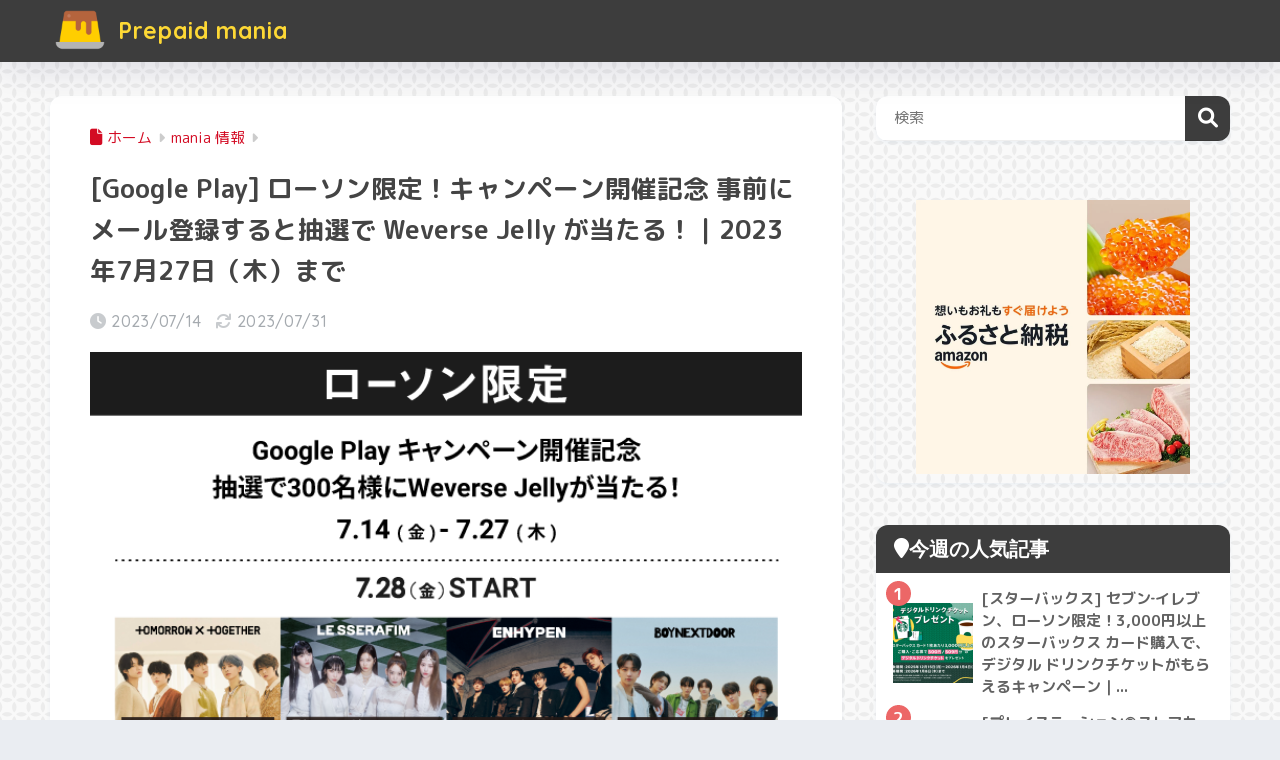

--- FILE ---
content_type: text/html; charset=utf-8
request_url: https://www.google.com/recaptcha/api2/anchor?ar=1&k=6LfyO6oaAAAAABXk8ue0aTNHLeun7PnCeUdpbc_V&co=aHR0cHM6Ly9wcmVwYWlkbWFuaWEuanA6NDQz&hl=en&v=PoyoqOPhxBO7pBk68S4YbpHZ&size=invisible&anchor-ms=20000&execute-ms=30000&cb=o5o01nvxkulq
body_size: 48855
content:
<!DOCTYPE HTML><html dir="ltr" lang="en"><head><meta http-equiv="Content-Type" content="text/html; charset=UTF-8">
<meta http-equiv="X-UA-Compatible" content="IE=edge">
<title>reCAPTCHA</title>
<style type="text/css">
/* cyrillic-ext */
@font-face {
  font-family: 'Roboto';
  font-style: normal;
  font-weight: 400;
  font-stretch: 100%;
  src: url(//fonts.gstatic.com/s/roboto/v48/KFO7CnqEu92Fr1ME7kSn66aGLdTylUAMa3GUBHMdazTgWw.woff2) format('woff2');
  unicode-range: U+0460-052F, U+1C80-1C8A, U+20B4, U+2DE0-2DFF, U+A640-A69F, U+FE2E-FE2F;
}
/* cyrillic */
@font-face {
  font-family: 'Roboto';
  font-style: normal;
  font-weight: 400;
  font-stretch: 100%;
  src: url(//fonts.gstatic.com/s/roboto/v48/KFO7CnqEu92Fr1ME7kSn66aGLdTylUAMa3iUBHMdazTgWw.woff2) format('woff2');
  unicode-range: U+0301, U+0400-045F, U+0490-0491, U+04B0-04B1, U+2116;
}
/* greek-ext */
@font-face {
  font-family: 'Roboto';
  font-style: normal;
  font-weight: 400;
  font-stretch: 100%;
  src: url(//fonts.gstatic.com/s/roboto/v48/KFO7CnqEu92Fr1ME7kSn66aGLdTylUAMa3CUBHMdazTgWw.woff2) format('woff2');
  unicode-range: U+1F00-1FFF;
}
/* greek */
@font-face {
  font-family: 'Roboto';
  font-style: normal;
  font-weight: 400;
  font-stretch: 100%;
  src: url(//fonts.gstatic.com/s/roboto/v48/KFO7CnqEu92Fr1ME7kSn66aGLdTylUAMa3-UBHMdazTgWw.woff2) format('woff2');
  unicode-range: U+0370-0377, U+037A-037F, U+0384-038A, U+038C, U+038E-03A1, U+03A3-03FF;
}
/* math */
@font-face {
  font-family: 'Roboto';
  font-style: normal;
  font-weight: 400;
  font-stretch: 100%;
  src: url(//fonts.gstatic.com/s/roboto/v48/KFO7CnqEu92Fr1ME7kSn66aGLdTylUAMawCUBHMdazTgWw.woff2) format('woff2');
  unicode-range: U+0302-0303, U+0305, U+0307-0308, U+0310, U+0312, U+0315, U+031A, U+0326-0327, U+032C, U+032F-0330, U+0332-0333, U+0338, U+033A, U+0346, U+034D, U+0391-03A1, U+03A3-03A9, U+03B1-03C9, U+03D1, U+03D5-03D6, U+03F0-03F1, U+03F4-03F5, U+2016-2017, U+2034-2038, U+203C, U+2040, U+2043, U+2047, U+2050, U+2057, U+205F, U+2070-2071, U+2074-208E, U+2090-209C, U+20D0-20DC, U+20E1, U+20E5-20EF, U+2100-2112, U+2114-2115, U+2117-2121, U+2123-214F, U+2190, U+2192, U+2194-21AE, U+21B0-21E5, U+21F1-21F2, U+21F4-2211, U+2213-2214, U+2216-22FF, U+2308-230B, U+2310, U+2319, U+231C-2321, U+2336-237A, U+237C, U+2395, U+239B-23B7, U+23D0, U+23DC-23E1, U+2474-2475, U+25AF, U+25B3, U+25B7, U+25BD, U+25C1, U+25CA, U+25CC, U+25FB, U+266D-266F, U+27C0-27FF, U+2900-2AFF, U+2B0E-2B11, U+2B30-2B4C, U+2BFE, U+3030, U+FF5B, U+FF5D, U+1D400-1D7FF, U+1EE00-1EEFF;
}
/* symbols */
@font-face {
  font-family: 'Roboto';
  font-style: normal;
  font-weight: 400;
  font-stretch: 100%;
  src: url(//fonts.gstatic.com/s/roboto/v48/KFO7CnqEu92Fr1ME7kSn66aGLdTylUAMaxKUBHMdazTgWw.woff2) format('woff2');
  unicode-range: U+0001-000C, U+000E-001F, U+007F-009F, U+20DD-20E0, U+20E2-20E4, U+2150-218F, U+2190, U+2192, U+2194-2199, U+21AF, U+21E6-21F0, U+21F3, U+2218-2219, U+2299, U+22C4-22C6, U+2300-243F, U+2440-244A, U+2460-24FF, U+25A0-27BF, U+2800-28FF, U+2921-2922, U+2981, U+29BF, U+29EB, U+2B00-2BFF, U+4DC0-4DFF, U+FFF9-FFFB, U+10140-1018E, U+10190-1019C, U+101A0, U+101D0-101FD, U+102E0-102FB, U+10E60-10E7E, U+1D2C0-1D2D3, U+1D2E0-1D37F, U+1F000-1F0FF, U+1F100-1F1AD, U+1F1E6-1F1FF, U+1F30D-1F30F, U+1F315, U+1F31C, U+1F31E, U+1F320-1F32C, U+1F336, U+1F378, U+1F37D, U+1F382, U+1F393-1F39F, U+1F3A7-1F3A8, U+1F3AC-1F3AF, U+1F3C2, U+1F3C4-1F3C6, U+1F3CA-1F3CE, U+1F3D4-1F3E0, U+1F3ED, U+1F3F1-1F3F3, U+1F3F5-1F3F7, U+1F408, U+1F415, U+1F41F, U+1F426, U+1F43F, U+1F441-1F442, U+1F444, U+1F446-1F449, U+1F44C-1F44E, U+1F453, U+1F46A, U+1F47D, U+1F4A3, U+1F4B0, U+1F4B3, U+1F4B9, U+1F4BB, U+1F4BF, U+1F4C8-1F4CB, U+1F4D6, U+1F4DA, U+1F4DF, U+1F4E3-1F4E6, U+1F4EA-1F4ED, U+1F4F7, U+1F4F9-1F4FB, U+1F4FD-1F4FE, U+1F503, U+1F507-1F50B, U+1F50D, U+1F512-1F513, U+1F53E-1F54A, U+1F54F-1F5FA, U+1F610, U+1F650-1F67F, U+1F687, U+1F68D, U+1F691, U+1F694, U+1F698, U+1F6AD, U+1F6B2, U+1F6B9-1F6BA, U+1F6BC, U+1F6C6-1F6CF, U+1F6D3-1F6D7, U+1F6E0-1F6EA, U+1F6F0-1F6F3, U+1F6F7-1F6FC, U+1F700-1F7FF, U+1F800-1F80B, U+1F810-1F847, U+1F850-1F859, U+1F860-1F887, U+1F890-1F8AD, U+1F8B0-1F8BB, U+1F8C0-1F8C1, U+1F900-1F90B, U+1F93B, U+1F946, U+1F984, U+1F996, U+1F9E9, U+1FA00-1FA6F, U+1FA70-1FA7C, U+1FA80-1FA89, U+1FA8F-1FAC6, U+1FACE-1FADC, U+1FADF-1FAE9, U+1FAF0-1FAF8, U+1FB00-1FBFF;
}
/* vietnamese */
@font-face {
  font-family: 'Roboto';
  font-style: normal;
  font-weight: 400;
  font-stretch: 100%;
  src: url(//fonts.gstatic.com/s/roboto/v48/KFO7CnqEu92Fr1ME7kSn66aGLdTylUAMa3OUBHMdazTgWw.woff2) format('woff2');
  unicode-range: U+0102-0103, U+0110-0111, U+0128-0129, U+0168-0169, U+01A0-01A1, U+01AF-01B0, U+0300-0301, U+0303-0304, U+0308-0309, U+0323, U+0329, U+1EA0-1EF9, U+20AB;
}
/* latin-ext */
@font-face {
  font-family: 'Roboto';
  font-style: normal;
  font-weight: 400;
  font-stretch: 100%;
  src: url(//fonts.gstatic.com/s/roboto/v48/KFO7CnqEu92Fr1ME7kSn66aGLdTylUAMa3KUBHMdazTgWw.woff2) format('woff2');
  unicode-range: U+0100-02BA, U+02BD-02C5, U+02C7-02CC, U+02CE-02D7, U+02DD-02FF, U+0304, U+0308, U+0329, U+1D00-1DBF, U+1E00-1E9F, U+1EF2-1EFF, U+2020, U+20A0-20AB, U+20AD-20C0, U+2113, U+2C60-2C7F, U+A720-A7FF;
}
/* latin */
@font-face {
  font-family: 'Roboto';
  font-style: normal;
  font-weight: 400;
  font-stretch: 100%;
  src: url(//fonts.gstatic.com/s/roboto/v48/KFO7CnqEu92Fr1ME7kSn66aGLdTylUAMa3yUBHMdazQ.woff2) format('woff2');
  unicode-range: U+0000-00FF, U+0131, U+0152-0153, U+02BB-02BC, U+02C6, U+02DA, U+02DC, U+0304, U+0308, U+0329, U+2000-206F, U+20AC, U+2122, U+2191, U+2193, U+2212, U+2215, U+FEFF, U+FFFD;
}
/* cyrillic-ext */
@font-face {
  font-family: 'Roboto';
  font-style: normal;
  font-weight: 500;
  font-stretch: 100%;
  src: url(//fonts.gstatic.com/s/roboto/v48/KFO7CnqEu92Fr1ME7kSn66aGLdTylUAMa3GUBHMdazTgWw.woff2) format('woff2');
  unicode-range: U+0460-052F, U+1C80-1C8A, U+20B4, U+2DE0-2DFF, U+A640-A69F, U+FE2E-FE2F;
}
/* cyrillic */
@font-face {
  font-family: 'Roboto';
  font-style: normal;
  font-weight: 500;
  font-stretch: 100%;
  src: url(//fonts.gstatic.com/s/roboto/v48/KFO7CnqEu92Fr1ME7kSn66aGLdTylUAMa3iUBHMdazTgWw.woff2) format('woff2');
  unicode-range: U+0301, U+0400-045F, U+0490-0491, U+04B0-04B1, U+2116;
}
/* greek-ext */
@font-face {
  font-family: 'Roboto';
  font-style: normal;
  font-weight: 500;
  font-stretch: 100%;
  src: url(//fonts.gstatic.com/s/roboto/v48/KFO7CnqEu92Fr1ME7kSn66aGLdTylUAMa3CUBHMdazTgWw.woff2) format('woff2');
  unicode-range: U+1F00-1FFF;
}
/* greek */
@font-face {
  font-family: 'Roboto';
  font-style: normal;
  font-weight: 500;
  font-stretch: 100%;
  src: url(//fonts.gstatic.com/s/roboto/v48/KFO7CnqEu92Fr1ME7kSn66aGLdTylUAMa3-UBHMdazTgWw.woff2) format('woff2');
  unicode-range: U+0370-0377, U+037A-037F, U+0384-038A, U+038C, U+038E-03A1, U+03A3-03FF;
}
/* math */
@font-face {
  font-family: 'Roboto';
  font-style: normal;
  font-weight: 500;
  font-stretch: 100%;
  src: url(//fonts.gstatic.com/s/roboto/v48/KFO7CnqEu92Fr1ME7kSn66aGLdTylUAMawCUBHMdazTgWw.woff2) format('woff2');
  unicode-range: U+0302-0303, U+0305, U+0307-0308, U+0310, U+0312, U+0315, U+031A, U+0326-0327, U+032C, U+032F-0330, U+0332-0333, U+0338, U+033A, U+0346, U+034D, U+0391-03A1, U+03A3-03A9, U+03B1-03C9, U+03D1, U+03D5-03D6, U+03F0-03F1, U+03F4-03F5, U+2016-2017, U+2034-2038, U+203C, U+2040, U+2043, U+2047, U+2050, U+2057, U+205F, U+2070-2071, U+2074-208E, U+2090-209C, U+20D0-20DC, U+20E1, U+20E5-20EF, U+2100-2112, U+2114-2115, U+2117-2121, U+2123-214F, U+2190, U+2192, U+2194-21AE, U+21B0-21E5, U+21F1-21F2, U+21F4-2211, U+2213-2214, U+2216-22FF, U+2308-230B, U+2310, U+2319, U+231C-2321, U+2336-237A, U+237C, U+2395, U+239B-23B7, U+23D0, U+23DC-23E1, U+2474-2475, U+25AF, U+25B3, U+25B7, U+25BD, U+25C1, U+25CA, U+25CC, U+25FB, U+266D-266F, U+27C0-27FF, U+2900-2AFF, U+2B0E-2B11, U+2B30-2B4C, U+2BFE, U+3030, U+FF5B, U+FF5D, U+1D400-1D7FF, U+1EE00-1EEFF;
}
/* symbols */
@font-face {
  font-family: 'Roboto';
  font-style: normal;
  font-weight: 500;
  font-stretch: 100%;
  src: url(//fonts.gstatic.com/s/roboto/v48/KFO7CnqEu92Fr1ME7kSn66aGLdTylUAMaxKUBHMdazTgWw.woff2) format('woff2');
  unicode-range: U+0001-000C, U+000E-001F, U+007F-009F, U+20DD-20E0, U+20E2-20E4, U+2150-218F, U+2190, U+2192, U+2194-2199, U+21AF, U+21E6-21F0, U+21F3, U+2218-2219, U+2299, U+22C4-22C6, U+2300-243F, U+2440-244A, U+2460-24FF, U+25A0-27BF, U+2800-28FF, U+2921-2922, U+2981, U+29BF, U+29EB, U+2B00-2BFF, U+4DC0-4DFF, U+FFF9-FFFB, U+10140-1018E, U+10190-1019C, U+101A0, U+101D0-101FD, U+102E0-102FB, U+10E60-10E7E, U+1D2C0-1D2D3, U+1D2E0-1D37F, U+1F000-1F0FF, U+1F100-1F1AD, U+1F1E6-1F1FF, U+1F30D-1F30F, U+1F315, U+1F31C, U+1F31E, U+1F320-1F32C, U+1F336, U+1F378, U+1F37D, U+1F382, U+1F393-1F39F, U+1F3A7-1F3A8, U+1F3AC-1F3AF, U+1F3C2, U+1F3C4-1F3C6, U+1F3CA-1F3CE, U+1F3D4-1F3E0, U+1F3ED, U+1F3F1-1F3F3, U+1F3F5-1F3F7, U+1F408, U+1F415, U+1F41F, U+1F426, U+1F43F, U+1F441-1F442, U+1F444, U+1F446-1F449, U+1F44C-1F44E, U+1F453, U+1F46A, U+1F47D, U+1F4A3, U+1F4B0, U+1F4B3, U+1F4B9, U+1F4BB, U+1F4BF, U+1F4C8-1F4CB, U+1F4D6, U+1F4DA, U+1F4DF, U+1F4E3-1F4E6, U+1F4EA-1F4ED, U+1F4F7, U+1F4F9-1F4FB, U+1F4FD-1F4FE, U+1F503, U+1F507-1F50B, U+1F50D, U+1F512-1F513, U+1F53E-1F54A, U+1F54F-1F5FA, U+1F610, U+1F650-1F67F, U+1F687, U+1F68D, U+1F691, U+1F694, U+1F698, U+1F6AD, U+1F6B2, U+1F6B9-1F6BA, U+1F6BC, U+1F6C6-1F6CF, U+1F6D3-1F6D7, U+1F6E0-1F6EA, U+1F6F0-1F6F3, U+1F6F7-1F6FC, U+1F700-1F7FF, U+1F800-1F80B, U+1F810-1F847, U+1F850-1F859, U+1F860-1F887, U+1F890-1F8AD, U+1F8B0-1F8BB, U+1F8C0-1F8C1, U+1F900-1F90B, U+1F93B, U+1F946, U+1F984, U+1F996, U+1F9E9, U+1FA00-1FA6F, U+1FA70-1FA7C, U+1FA80-1FA89, U+1FA8F-1FAC6, U+1FACE-1FADC, U+1FADF-1FAE9, U+1FAF0-1FAF8, U+1FB00-1FBFF;
}
/* vietnamese */
@font-face {
  font-family: 'Roboto';
  font-style: normal;
  font-weight: 500;
  font-stretch: 100%;
  src: url(//fonts.gstatic.com/s/roboto/v48/KFO7CnqEu92Fr1ME7kSn66aGLdTylUAMa3OUBHMdazTgWw.woff2) format('woff2');
  unicode-range: U+0102-0103, U+0110-0111, U+0128-0129, U+0168-0169, U+01A0-01A1, U+01AF-01B0, U+0300-0301, U+0303-0304, U+0308-0309, U+0323, U+0329, U+1EA0-1EF9, U+20AB;
}
/* latin-ext */
@font-face {
  font-family: 'Roboto';
  font-style: normal;
  font-weight: 500;
  font-stretch: 100%;
  src: url(//fonts.gstatic.com/s/roboto/v48/KFO7CnqEu92Fr1ME7kSn66aGLdTylUAMa3KUBHMdazTgWw.woff2) format('woff2');
  unicode-range: U+0100-02BA, U+02BD-02C5, U+02C7-02CC, U+02CE-02D7, U+02DD-02FF, U+0304, U+0308, U+0329, U+1D00-1DBF, U+1E00-1E9F, U+1EF2-1EFF, U+2020, U+20A0-20AB, U+20AD-20C0, U+2113, U+2C60-2C7F, U+A720-A7FF;
}
/* latin */
@font-face {
  font-family: 'Roboto';
  font-style: normal;
  font-weight: 500;
  font-stretch: 100%;
  src: url(//fonts.gstatic.com/s/roboto/v48/KFO7CnqEu92Fr1ME7kSn66aGLdTylUAMa3yUBHMdazQ.woff2) format('woff2');
  unicode-range: U+0000-00FF, U+0131, U+0152-0153, U+02BB-02BC, U+02C6, U+02DA, U+02DC, U+0304, U+0308, U+0329, U+2000-206F, U+20AC, U+2122, U+2191, U+2193, U+2212, U+2215, U+FEFF, U+FFFD;
}
/* cyrillic-ext */
@font-face {
  font-family: 'Roboto';
  font-style: normal;
  font-weight: 900;
  font-stretch: 100%;
  src: url(//fonts.gstatic.com/s/roboto/v48/KFO7CnqEu92Fr1ME7kSn66aGLdTylUAMa3GUBHMdazTgWw.woff2) format('woff2');
  unicode-range: U+0460-052F, U+1C80-1C8A, U+20B4, U+2DE0-2DFF, U+A640-A69F, U+FE2E-FE2F;
}
/* cyrillic */
@font-face {
  font-family: 'Roboto';
  font-style: normal;
  font-weight: 900;
  font-stretch: 100%;
  src: url(//fonts.gstatic.com/s/roboto/v48/KFO7CnqEu92Fr1ME7kSn66aGLdTylUAMa3iUBHMdazTgWw.woff2) format('woff2');
  unicode-range: U+0301, U+0400-045F, U+0490-0491, U+04B0-04B1, U+2116;
}
/* greek-ext */
@font-face {
  font-family: 'Roboto';
  font-style: normal;
  font-weight: 900;
  font-stretch: 100%;
  src: url(//fonts.gstatic.com/s/roboto/v48/KFO7CnqEu92Fr1ME7kSn66aGLdTylUAMa3CUBHMdazTgWw.woff2) format('woff2');
  unicode-range: U+1F00-1FFF;
}
/* greek */
@font-face {
  font-family: 'Roboto';
  font-style: normal;
  font-weight: 900;
  font-stretch: 100%;
  src: url(//fonts.gstatic.com/s/roboto/v48/KFO7CnqEu92Fr1ME7kSn66aGLdTylUAMa3-UBHMdazTgWw.woff2) format('woff2');
  unicode-range: U+0370-0377, U+037A-037F, U+0384-038A, U+038C, U+038E-03A1, U+03A3-03FF;
}
/* math */
@font-face {
  font-family: 'Roboto';
  font-style: normal;
  font-weight: 900;
  font-stretch: 100%;
  src: url(//fonts.gstatic.com/s/roboto/v48/KFO7CnqEu92Fr1ME7kSn66aGLdTylUAMawCUBHMdazTgWw.woff2) format('woff2');
  unicode-range: U+0302-0303, U+0305, U+0307-0308, U+0310, U+0312, U+0315, U+031A, U+0326-0327, U+032C, U+032F-0330, U+0332-0333, U+0338, U+033A, U+0346, U+034D, U+0391-03A1, U+03A3-03A9, U+03B1-03C9, U+03D1, U+03D5-03D6, U+03F0-03F1, U+03F4-03F5, U+2016-2017, U+2034-2038, U+203C, U+2040, U+2043, U+2047, U+2050, U+2057, U+205F, U+2070-2071, U+2074-208E, U+2090-209C, U+20D0-20DC, U+20E1, U+20E5-20EF, U+2100-2112, U+2114-2115, U+2117-2121, U+2123-214F, U+2190, U+2192, U+2194-21AE, U+21B0-21E5, U+21F1-21F2, U+21F4-2211, U+2213-2214, U+2216-22FF, U+2308-230B, U+2310, U+2319, U+231C-2321, U+2336-237A, U+237C, U+2395, U+239B-23B7, U+23D0, U+23DC-23E1, U+2474-2475, U+25AF, U+25B3, U+25B7, U+25BD, U+25C1, U+25CA, U+25CC, U+25FB, U+266D-266F, U+27C0-27FF, U+2900-2AFF, U+2B0E-2B11, U+2B30-2B4C, U+2BFE, U+3030, U+FF5B, U+FF5D, U+1D400-1D7FF, U+1EE00-1EEFF;
}
/* symbols */
@font-face {
  font-family: 'Roboto';
  font-style: normal;
  font-weight: 900;
  font-stretch: 100%;
  src: url(//fonts.gstatic.com/s/roboto/v48/KFO7CnqEu92Fr1ME7kSn66aGLdTylUAMaxKUBHMdazTgWw.woff2) format('woff2');
  unicode-range: U+0001-000C, U+000E-001F, U+007F-009F, U+20DD-20E0, U+20E2-20E4, U+2150-218F, U+2190, U+2192, U+2194-2199, U+21AF, U+21E6-21F0, U+21F3, U+2218-2219, U+2299, U+22C4-22C6, U+2300-243F, U+2440-244A, U+2460-24FF, U+25A0-27BF, U+2800-28FF, U+2921-2922, U+2981, U+29BF, U+29EB, U+2B00-2BFF, U+4DC0-4DFF, U+FFF9-FFFB, U+10140-1018E, U+10190-1019C, U+101A0, U+101D0-101FD, U+102E0-102FB, U+10E60-10E7E, U+1D2C0-1D2D3, U+1D2E0-1D37F, U+1F000-1F0FF, U+1F100-1F1AD, U+1F1E6-1F1FF, U+1F30D-1F30F, U+1F315, U+1F31C, U+1F31E, U+1F320-1F32C, U+1F336, U+1F378, U+1F37D, U+1F382, U+1F393-1F39F, U+1F3A7-1F3A8, U+1F3AC-1F3AF, U+1F3C2, U+1F3C4-1F3C6, U+1F3CA-1F3CE, U+1F3D4-1F3E0, U+1F3ED, U+1F3F1-1F3F3, U+1F3F5-1F3F7, U+1F408, U+1F415, U+1F41F, U+1F426, U+1F43F, U+1F441-1F442, U+1F444, U+1F446-1F449, U+1F44C-1F44E, U+1F453, U+1F46A, U+1F47D, U+1F4A3, U+1F4B0, U+1F4B3, U+1F4B9, U+1F4BB, U+1F4BF, U+1F4C8-1F4CB, U+1F4D6, U+1F4DA, U+1F4DF, U+1F4E3-1F4E6, U+1F4EA-1F4ED, U+1F4F7, U+1F4F9-1F4FB, U+1F4FD-1F4FE, U+1F503, U+1F507-1F50B, U+1F50D, U+1F512-1F513, U+1F53E-1F54A, U+1F54F-1F5FA, U+1F610, U+1F650-1F67F, U+1F687, U+1F68D, U+1F691, U+1F694, U+1F698, U+1F6AD, U+1F6B2, U+1F6B9-1F6BA, U+1F6BC, U+1F6C6-1F6CF, U+1F6D3-1F6D7, U+1F6E0-1F6EA, U+1F6F0-1F6F3, U+1F6F7-1F6FC, U+1F700-1F7FF, U+1F800-1F80B, U+1F810-1F847, U+1F850-1F859, U+1F860-1F887, U+1F890-1F8AD, U+1F8B0-1F8BB, U+1F8C0-1F8C1, U+1F900-1F90B, U+1F93B, U+1F946, U+1F984, U+1F996, U+1F9E9, U+1FA00-1FA6F, U+1FA70-1FA7C, U+1FA80-1FA89, U+1FA8F-1FAC6, U+1FACE-1FADC, U+1FADF-1FAE9, U+1FAF0-1FAF8, U+1FB00-1FBFF;
}
/* vietnamese */
@font-face {
  font-family: 'Roboto';
  font-style: normal;
  font-weight: 900;
  font-stretch: 100%;
  src: url(//fonts.gstatic.com/s/roboto/v48/KFO7CnqEu92Fr1ME7kSn66aGLdTylUAMa3OUBHMdazTgWw.woff2) format('woff2');
  unicode-range: U+0102-0103, U+0110-0111, U+0128-0129, U+0168-0169, U+01A0-01A1, U+01AF-01B0, U+0300-0301, U+0303-0304, U+0308-0309, U+0323, U+0329, U+1EA0-1EF9, U+20AB;
}
/* latin-ext */
@font-face {
  font-family: 'Roboto';
  font-style: normal;
  font-weight: 900;
  font-stretch: 100%;
  src: url(//fonts.gstatic.com/s/roboto/v48/KFO7CnqEu92Fr1ME7kSn66aGLdTylUAMa3KUBHMdazTgWw.woff2) format('woff2');
  unicode-range: U+0100-02BA, U+02BD-02C5, U+02C7-02CC, U+02CE-02D7, U+02DD-02FF, U+0304, U+0308, U+0329, U+1D00-1DBF, U+1E00-1E9F, U+1EF2-1EFF, U+2020, U+20A0-20AB, U+20AD-20C0, U+2113, U+2C60-2C7F, U+A720-A7FF;
}
/* latin */
@font-face {
  font-family: 'Roboto';
  font-style: normal;
  font-weight: 900;
  font-stretch: 100%;
  src: url(//fonts.gstatic.com/s/roboto/v48/KFO7CnqEu92Fr1ME7kSn66aGLdTylUAMa3yUBHMdazQ.woff2) format('woff2');
  unicode-range: U+0000-00FF, U+0131, U+0152-0153, U+02BB-02BC, U+02C6, U+02DA, U+02DC, U+0304, U+0308, U+0329, U+2000-206F, U+20AC, U+2122, U+2191, U+2193, U+2212, U+2215, U+FEFF, U+FFFD;
}

</style>
<link rel="stylesheet" type="text/css" href="https://www.gstatic.com/recaptcha/releases/PoyoqOPhxBO7pBk68S4YbpHZ/styles__ltr.css">
<script nonce="t-GXS7525Uksm3kJSekMLg" type="text/javascript">window['__recaptcha_api'] = 'https://www.google.com/recaptcha/api2/';</script>
<script type="text/javascript" src="https://www.gstatic.com/recaptcha/releases/PoyoqOPhxBO7pBk68S4YbpHZ/recaptcha__en.js" nonce="t-GXS7525Uksm3kJSekMLg">
      
    </script></head>
<body><div id="rc-anchor-alert" class="rc-anchor-alert"></div>
<input type="hidden" id="recaptcha-token" value="[base64]">
<script type="text/javascript" nonce="t-GXS7525Uksm3kJSekMLg">
      recaptcha.anchor.Main.init("[\x22ainput\x22,[\x22bgdata\x22,\x22\x22,\[base64]/[base64]/[base64]/[base64]/[base64]/UltsKytdPUU6KEU8MjA0OD9SW2wrK109RT4+NnwxOTI6KChFJjY0NTEyKT09NTUyOTYmJk0rMTxjLmxlbmd0aCYmKGMuY2hhckNvZGVBdChNKzEpJjY0NTEyKT09NTYzMjA/[base64]/[base64]/[base64]/[base64]/[base64]/[base64]/[base64]\x22,\[base64]\\u003d\\u003d\x22,\x22w43Cky5PwoHDqSfCmMKmTMKQw5vCkC1cw45pHMOYw4VuKVXCqW59c8OGwrbDjMOMw5zCmThqwqg3JTXDqT/CjnTDlsOuWBs9w5rDqMOkw6/DgMKhwovCgcOhKwzCrMKGw6XDqnYHwoHClXHDnsOGZcKXwoXCtsK0dwLDoV3CqcK0JMKowqzCrmRmw7LCtsOSw717OcKjAU/CuMKQcVNKw7rCihZ7R8OUwpFXWsKqw7Zrwq0Jw4YRwrA5esKbw5/CnMKfwonDtsK7IGfDvnjDnWzCtQtBwqPCkzcqRcKgw4VqXcKkAy8WEiBCMMOWwpbDisKIw4DCq8KgdsOxC20aMcKYaFITwovDjsOhw4PCjsO3w5QHw65PFMO1wqPDnjbDonkAw4NUw5lBwoDCg1sONXB1wo59w77CtcKUVlg4eMO0w5MkFEhzwrFxw7kOF1kwwpTCul/DjlgOR8KAUQnCusOANE5yCUfDt8Oawp7CqRQEbMOkw6TCpxlqFVnDlDLDlX8Cwqt3IsKlw63Cm8KbNyEWw4LCpzbCkBNCwrs/[base64]/C13Dth/Cm8KJZhrDjMO/wrjCrQUzQMOuScOXw7Ajc8O+w6/CpDcxw57ClsOiPiPDvRnCucKTw4XDrjrDlkUdbcKKOCzDp2DCusOqw5sabcK/VwU2fsKPw7PClxLDg8KCCMORw5PDrcKPwrwnQj/CnWjDoS4Xw6BFwr7DqcKKw73CtcKNw7zDuAhLQsKqd3o6cErDhGo4wpXDg3/[base64]/woLCuMKCw4LDqMKkwqU7wqDDvAoiwqsICRZsR8K/w4XDuQjCmAjCohV/[base64]/Dv8KRPD1gwqF8U8K9TMKgOQDDo1bDv8KheMOQe8OKVMK9UmRWw4QAwr0Nw5pERMONw7/Cn1LDm8OOw67CqcKQw5vCucKhw5PCkcOQw7/DnCNuZmpkLsKvwosiU0DCtQjDiBTCscK0PcKDw4sDU8KhFsKzCMKfX3ZwHcOFOmdAByzCsx3DlhdHC8OFw47DmMO+w5ggE2/Dnn09wpbDkDjCsWV+wrPDs8KVFB/DrWjCrcOWMUnDvUfChcOZBsOnc8Kuw7/DjcK2wq4dwqjChMOSdAHCmR7Dh1TDj3RKwoXDrHg9eEQXK8OkT8KMw7DDocKqEsOawqFCGcOVwoLDqMK+w5bDqsKIwq/CmAnCqizCmmJNGnbDvBvClBTCksO5DcKAd1cXdUfCrMOgBUXDgMOYw5PDucOXIToewpfDhRTDncKxw6k9wopoB8KKDMKMWMKCCQHDpG/Cl8OYHUJBw4d5wr9Ew4PCumsben8uK8ODw5l1UgfCu8KyccKUIMK5w75vw7bDsAbCpFzCuw7Cg8KNGcKrWnx1K293e8K1S8O2QMOMZE89w6DDtULDjcOdBMK7wojCu8OqwoRlZsKkw4fCkyDCq8KTwoXCnBQxwrtfw7DCvMKRw43CkW/[base64]/CpCjDusORw6/DrMOxCAR7e0cSE0XDmHjCjT/DshlUwpPCgEbCuCbDgMKLw50fwp4TDmESHMOaw6LDuSwNwonCgBhvwrHCsWMaw55Yw7EvwqoIwobCgcKcfMOaw4wHOlJrw53DmVHCocK0VllBwo/CiU0SNcK6CSkWGxJqEMOZwpDDs8KgRcKqwqPDhSfDoQrCiDgNw7rClRrDrzLDi8OyUnQLwqXDgRrDvx/CmsKHZwkdecKfw7NRADXDnMKCw4fCrcKsXcOTwpgqQAsWXQzCjQbCpMOIOsK9VVrCkkJZVsKHwrpUw4RWwozChcODwpLCq8K3BcO3QBnDlcOVwr/CnXVfw6k4cMKhw5BBfsOQFWjDmH/CkAIFBcKTZ1zDj8KUwozCjR7DkwDCo8KWa2FjwpTCth/CqXXCggVcCcKhR8OyCmDDt8Kqwr3DjMKcUzTCvXoyKMOrG8OnwptUw4rCscOkMMKjw5bCmwXCrCHCv0s3fMKLeQoiw7rCtQxsT8OQwoXCp1fDmxk/w7NfwrI7JG/CpmLDtmfDmCXDrVvDgTnCosOYwpwzw4N6w6DCoEhowoYIwprCmnHCgcKdw7jDpcODS8OawphOPjRxwrLCvMO4w5Ebw4PCmsKpMxLDrjbDlUDCqMOrScOwwpVgwrJRw6Mvw607wpglw7TDn8OxaMOywonCn8KyWcK8FMK+H8KGVsO/w6zCqCgnw5Y4woEIwq3Dp1bDgX/CtyTDhknDmCDCohI7Yk4hw4bCuDbDlsKGUis+C1jDtsK1QznDjjzDkQ3Ct8K3w63DqcKbIlTClwo4wr5hw6BPwrU9w75BGMKnNGtOA2rCnMKsw4JTw7gGUcKWwpZsw5DDl1/Cv8KAXMKHw6nCv8K1TcKAwo3CoMO8QMOPTMKEw5zCg8OKwpUBwoRJwqPDmWAywoHCggTDtsKkwrJKw4fDmMOMV0HCvcOvGS/DiHTCpcKOJgbCpsOWw73DjXQ3w6txw55+HMKzC3N7YylLw79lw6DDlD8xEsKSVsOPZMOtw5PCusOSWBXCh8O1VcKlGcKuwp8aw6V9wrTCvMOQw5lqwqrDuMK6wo4rwqPDjUfCjjEbw4Y/wo9Ew5rDlylbTcKkw7TDsMK2c1cIYMK1w55Rw6XCrUcXwpHDnsK2wpjCmcKMwoDCv8KGL8KrwrtDwqkjwqdYw6DCmzIYw67CuBnDjH/DvgwJTsOdwpJmw6M8DsOkwqbDu8KAFR3DuSNqX1nCq8O9EsKzwp/ChhDCsCJIf8Kmwqg/w6xJazIfw4jCm8KyZcOBCcOuw59cwp/DnEnDssKOJyjDuSzCtsOcw7Z0GhDDt10ewr8Pw6kSP3rDosOkw5RfMWrCuMKOVyTDvnIRwpjCogTCtB7Dgg4OwpjDlS3DgzB7NkZkwoLCkiTCgMKUdxBKY8OKGF7CisOHw7fDjhjCmsKydUV6w4Brw4B5fSvCpi/DtMKPw4AEw6/DjjvChgVlwpPDgRpnNkRjwp0jwp/Cs8OwwrIYwoRKecORKWZcJVEDaE7DrcOxw6kSwo8gwqrDmcOsPcOecMKVI1TCpGnDrsOTbxoPFGJQw6FHG2bCi8KfXcKrwqvDuFfCl8KNwpPDpMKlwqnDnS3CqcKqdFLDp8KPwo7DtMK+w6jDhcOPPy/[base64]/[base64]/wq7DtMO6bMKbBsO9wogSwoo6KVnDh8KbwpXCoBY4R1XCi8OgTcKKw7oLwq/[base64]/[base64]/[base64]/ClSjCh0/[base64]/RybDqcOpw4wXw5DDocO2w7lIwrjCqsKvOitowoLCmVfDtnpELMORI8OWw4fCjMKKwobCmMOFf2rDvMOGZ3PDhj9hZmlmwrJ1wpMYw6bChcK7w7fCuMKPwowKHjzDrGUOw6/Cs8OheDduwph2w7xew6DCn8KJw6rDuMKuYzVCw6gwwqUfaAzCvsKSwrEAwo5dwppBRR3DisK0AiUMEz/CkMK3HsO7wrLDrMOqccK0w64lOMKswoAkwqfCtcOpBkt5wo8Vw4xAwqEcw4/DqMK+csOlwqx0VFPCiUcFwpMmaxkswosBw4PDl8Omwr7DtMK+w6w/wp5cCkzDpsKCwpLDvWPCgMKhc8KMw6DCu8KMV8KLH8O0eQLDhMKcbV/DssK0EsOzUkDCpsOSY8KZw6xLA8KAw7fCs3hIwrc6aC4dwoHDjlrDk8OCw67DjcKPEiFAw7vDkcKawpDCo3zCsSRawqosTMOgacOiwqjCksKFwonCvnfCvsOHdcKcesK7wprDmzhCK2YoQMKyYcObMMKFwrrDn8Obw4dewr0zw4/CtFQHwrvCqxjDrnPCrR3CsDt1wqDDm8OIJsOHwrd/cEQjwofCscKnJlPCmDNpw5JDwrRaKsOEJ2l1V8OpMmXDpEd9wqgFw5DCu8KzT8OGIcK+wokqw73CosKwf8O0UcKvScKCMkt5wq/Cn8K/dg7Cs2fCv8Kec3Fefm9KXhrCvMOGZcOOw4l/TcKyw4xgRGXDoz/DsGvCmW7DqsKybxfDocO3EMKAw6AiZMKgOTPCi8K5MwcXZ8KlajJxwpBxU8KdfBvDn8ORwrLClDNpXMKdfxk4w6Q7w7bCjsKcJMKcQsOJw4RFwpTDg8KDw4fCplo5WMKrwr0bw6TCt0YEw5jCiA/[base64]/DnG0NwovDrsOPw4DCvm5kw6jCk8KhZMKTfDh2Rj7Dq1kiYsKewqPDkGgUHEBieRzClUfDnEZSwo8iFgbCnhrDuDFDJsOIwqLCr3fDtcOoeVh4w5tmZn5sw5zDsMO6w4gpwoEDwqBxwrzDlkhOfmPCnHh7YcKMO8KLwr/DpA3CgjzCpSgPSsKmw6dZNT/CssO4wp/ChSLCn8OYwpTDj2lqWgXDmx3DhsKJwpx1w4jCti9vwq/[base64]/[base64]/A8KXAsK8w6dUw5DDu8KNw44hBxAbw47Cu00oXVnCmUcyOMK+w4kHw4rCiQp9wo7DiAvDrcKPwo/[base64]/[base64]/w5NRNwoHwphjw68eSg/CqsO0w68Ow7lHGi7Dh8KdUsKsbnAHwqBwB0/[base64]/CtUpPbDRLEgXCoynDlMKqJwxAwr/DskQswqTDs8KFwqjCscO7PxPClgjDi1PDqWRgZ8OpAUt7w7HCpMOGDMO5HG0XUMKww7cOw5vCn8OCcsKmWnTDjAnCm8KYbMOtDcK2w7Arw5XDiB0jfMKTw4gLwqFBwokbw7ZVw6kNwp/DlcKpf1jDt1RiaSHCjXfCskIofQ4Uwo0hw4rClsOUwr4OasK3KmshO8OENMKRVcOkwqo6wpNxYcOgAER0wprClMKawpjDsi5MClvDiCxXPMKvUEXCqR3Di0bCrsKVa8OmwonDnsOlZ8OPKGHCmMOHw6dZw4A8PMOwworDpyLCh8O9ShQXwqwTwq/CtzLDmj/[base64]/IQ1cw5rDtlnClVYMK8OVaW/[base64]/DscOhw73DsnV3wp7Dj8OZHkd+wp7DusK2DMKYwqh5d09jw4cIw6XDk3IFwojCpj5eYxnDhCPCnD3DucKgLsOJwrMYXx3CjRHDkgDClRHDukAdwqpOwqh6w5zCjyjDpQrCt8OmQyrCliXDkcKMfMKEHhoJNz/DpCoSwpPCtsOnw73Dj8OrwpLDkxXCum/DtFzDhxvDtsKuXcOBwpJzw6w6biVIw7PCrV9QwrtxFFw/w7x3K8OWMCTCiw1Vwr93OcKnF8Kcw6cGw7HDscKrWsOaGcKDX2UpwqzClMKLHAZOd8KQwocOwonDmSvDg0PDt8Kwwo4wQkRRe2pqwpMcwoJ7w7ASw6MPEWk1YmHCrVkCwppPwqJBw53CqcOyw4TDuHPCpcKyUhLDoTHCisKxwqY7woFNSmHCncK/PF9IC3o9FADDgx1xwq3Dt8KEZcO8B8OjHCEsw4EAwqrDpsOQw6t1EMOKwoxHeMOGw6IZw4kJAyo6w5DCrsOawr3CosO+fcO/[base64]/DiQ0kasOvw6XCjsOVw7XDgMO9ScOBwofDgMOCw57DqQxCe8OfRAPDrcO7wpIIw67DlMO2P8KgQTHDkyjCiFoww5PDksKxwqNAE295NMObaQ/[base64]/CkV/[base64]/DtsOHwrjDtXvCtjtLfSnCo8OAQCwqwp15w4FGw5XDgQJFHsK1cGdbTU7CoMKtwpLDn3AfwpEDcGR5DGJ6w4BSCgE3w5ZOw5A6Wx5Nwp/CjcK9w5LCqMKhwo1nNMOQwr3ClsK7dBrDqHvCrMOEB8OkQ8OQw47DpcO7Ww1/Q0zCmXpxDsO8VcKScmwJTnQMwpZuwqfCr8KaTSE9N8K2wqvCgsOqCcO+wpXDoMKsAUjDqkRhw64oGkxww6wow7nCscKzLsOlWTtyNsKqwrZLOF9fHz/Dl8Okw54BwpLDgQ3Dgi06S2BiwqRjwqzDoMOUw5g2wqzCuUzCvsO/J8Orw6jDs8OLXxPDmSbDo8OowqsWbQMfw5kgwq5Sw77CkHvDqDQoOMOHfCBNwovCgjrCmcO1BcKMFMKzMMOgw4jChcKyw4VkVRUgw4PDiMOMw7nDkMO8w5suZsKWRMOfw7Bjw53Dl2fDu8K/[base64]/DoMKLwpEpD8KXeiw2aMK7wpRRw5XCi1LDnMOsw6wHHFE8w7QOSm1Dw7lUf8OlOWzDmMOyTG3ChMOJHsK/IkTCoQHCqcOLw47Cg8KPLSt0w4hswoplPlN0EMOoK8KgwrzCs8OBNVrDssOMwoMDwoIuw4tYwp/CvMKkYMOPw7fCm2/Dj2/CssKwIcKoADcRw6jCo8K/worCuDlPw4/CncKdw7scLsOpGsOVI8OpUAkqcMOFw4vClF4hbsOHeFExQg7DiWjDucKLHXIpw4nDp3tnwoZhZQ/DvXk3w4rCvAfDrGVhaGh0w57CgVt0fMO8wpAwwrTDnn4nw7PDlVNDLsO1AMONI8OwV8OtR0XCsQp/w5nCsQLDrhN2fcK9w50kwpLDg8O1BMKOCWPCrMOhcsKmDcKswr/DqsOyPBhaW8OPw6HChWPCiyUEwrMxasKAw57CosOQQ1Eid8OrwrvDg1kTAcOyw57CpADDrsOaw6AiJ2NkwqzDikHCmcOlw4EMw5fDkMKHwpHDjGZcWmnCgMKzHsKuwoHDqMKPwp8zw7bCjcKPNFLDtMKtelrCu8KbbyPCjT7CgMO+XR3CtR/DpcKqw5pnEcOFWMOHAcK2DQfDmsOPYcOYNsOTW8KBwo/[base64]/ClGEww7kpw6DDvsK6R8K1w5lZw7HDsg/CsiUYBBzClxbCoHc+wqpGwrdLF27CkMKjw4XCiMKiw4gJw73CocOew7l1wocpZcOFBMORP8KYbMOKw4PCp8Olw5TDlsK2OUE8Jih/[base64]/DhMK8wrXClHvCsMOAw7JsKCvCrsKde8KMw5HDqy05wpjCpcOIw501KMOhwqRxUsKOZjzChcOCeiTDpGnCiArDvBHDkcKFw6UmwrbCrXxYDzB0w7PDgmrCoS5gHWUkFsOQcMO0bGjDocKYJWc5VhPDtUfDvcOdw6p2wpDDvsKdwp8cw78rw4rClwLDvMKgYl/DhHnClGoOw6fDpcKyw4I6dMKNw47CgV8ew5/CmsKQwpEvw7PCnGNnEMOGWmLDucKkI8OZw5oJw4p3PFfDvsKZDQXDsD1mwpFtVMOlw7fDrQPCoMKtwphfw4TDsh8HwqIpw6nDoBrDg1nDr8KXw4rCjxrDh8Klwq/ClMOFwp47w6/CtAxOV2lJwr9TYsKcfcKlHMOxwr0/[base64]/DssKSQyvDgsOIRsOIw7nCoExKw44tw7bDmMKjRmUKwoXDpTQNw5jDomvCgnkhZXbCocOTwqrCvy9gw5DDs8K/[base64]/CjMKTVFs6w6zCrkgnX8OiwoTCs8KAw5UoaTDCocKAX8KlQAfDtXfDk0fDqMOBTx7Dgl3Cp1XDlcKowrLCvXtREi02XxYlQ8OkbcKew5/Ds3zDlhtWw57Dk0MbJ2bDmlnDmcKbwrvCslAyRMOXwphWw41AwqLDgMKiwqoDY8OxfnccwpE9w7fClMKdJHIoHwwlw6lhwpU9w5/CjVPCvcKzwqByB8OawrTDmH/CqA/Cr8KRQxvDqFtHCDDDgMK2UjFlSQbDscOXWi44ecO9w6gUEMOqw67Dkw3DnWgjw4twGxo9wpdZBE3DoybDp3HDmsKTwrfCr3I0eFDDtHRow7jCh8KHPnhYHxPDsjslKcOqwpTCnBnCrBHDn8KgwoDDuSHDiR/[base64]/CgBJSw73CtcKRw61mU1h3wpLCvgbDugFsw6LDmCjDky15w6DCkxrDiUMdw5/Chx/DhcO0f8K3W8OlwrHCtwnDp8OJecOsCS11wrLCrGbCocKXw6nDvcKfZ8KQw5LDn1cZH8Knwp/Cp8KaS8Oow5LClcOpJ8KPwp98w7RUbBY9AMKMPsOuw4ZtwoEFw4N5S2kSem7DizbDg8KHwrIww6c9wojDiX9/HijDllB/Z8OoJlluasK3OsKEwofChMOqw7rDuUAqTMOwwq/DrsO0V1TCjBA3wqrDl8O8GMKOLW44w4/Dmy8gdHQfw5ANwpQFFsO+MMKAXBTDlsKCWFDCmsOUJlLDpsOJMwJ7RRIufMORwoMAM19IwqZGCijCq14OBgdODmQJXWXDssO2wqHDmcOJdsOgWU/CghvCjMKFUMK8w4HDhjcDNTJ9w4LDnsObW2XDm8Oqwq5jecO/w5M8wqDCqA7Cg8OCZQNDKXV7Q8KZYlcPw5LCryTDqHTDnlHCq8Kzw57Dt3hOcBcRwrjDl1xxwplPw4clMMODbyXDuMKaX8OGwpVUSsOxw7/[base64]/w6TDiB3DqMO1HcOySBLDqcKDExHDksKgLwAuwpPCkWXDl8KHw6zCnMK2w4gbw77DlsOdWwbDgHHDqmVdwpkkwpPDh2hRw47CgRvCsR5Cw6nDnSYfKcOIw57Ci3nDkz1Gwr57w5fCqcKnwoZHEl91IMKyMcKoJMOTwpt2w4/CkMK9w71KCSc/M8KKVEwaZSIMwqLCjRbCszlOTTs7w4LCiSdYw77DjVJBw6DDhwrDjsKMZcKUXk8ZwoTCsMK7wqTDtMOrwr/DqMOCwpHDjcKjwpHDiUvDkXYAw5N3wrHDgFrDucKXAFQMbhcsw58uPHFBwrw8OsK6Hl4LTgbCicOCw7jDnMKow7g1w6BQw59jJVvCll3CjsK5DzQlwoYORsOOccOfwpwHUsO4wqguw6EhCQMYwrIow7caJcOoDXrDrhbCgBIYw4fDjcK7w4DCssK7w6vCjzTCvX/[base64]/Dh8OnwovCqMKAKAnDkn3DlsOzS8OowqJAWkU4TRXDoWJVwqrDl3hcI8OpwozCq8O7fAYBwo4Iwo/CpiTDi08lwqgVZsOsLh9jw6DDolnCtTdCZ07CsTlDcMKyGMO3wp3Do00+wrteXcOgwqjDq8KTAMKtw5bDnsO6w6pZw6wyecKTwqDDtsKaKChge8OTRcOqHsKkwpJYWXVfwqxtw6lnLXsGaXDDkWhpFMKeYXAHZWIhw4x4E8KXw4bCmcKeKRtSw4BII8KQQMOewqgBe1/Cm1gBfMK3YijDtMOUJsOWwo9BBcKLw43DnjQBw7AHw6U4bcKLJCvCh8OKOsKOwrHDrsO9wq06W1HCp2nDshMFwqQOwrjCqcKhfmXDl8KtNRrChcOSbMKedRvClj84w5lhwqDCgh1zSsOaGEQMwosgN8KEwrHDimvCqG7DiibCmsO8wp/Dp8KPe8O4LGQKw44RYBNdEcOYZA3CiMK9JMKVw5c3Hy/DswUFTgPCgsKiw6l9b8KtbT4Kw4IrwpwKwqlmw6fCsnnCgMK2Oz1kdcKaVMO4fcKGS09Nw6bDvUQMw7ccdgvCqcOLwpAVeXdbw7cmw5rCjMKKcMK0OnIvdXzDgMOGdcOqMcObL09YOWjDmMOmR8ORw7zCjR/DkDkCXGTDuGEje1xtw7zDnzrCkkLDnFrChcK/w4/DlsOqE8OfIsO/w5RlT3cdcsKzw7rCmsKeSMOVLFR1CMOQwq9Hw6nDt0dBwofDrcOXwrYvwpNcw6/CrWzDoB/DpU7Cg8K4SsKUdhpVwoPDs3jDqTEEC1/DhgzCjMO4wq7DgcO2bUZkwqjDqcK2V03CuMOhw5F7w4hAVcKvLcO0B8KrwpB2a8Oiw7dqw7HDsktPLjZyJ8ONw65oEsOKZxYiBV4GdMKFNsOzwrM2w6U8woFzQ8OlOsKsOsOoEWfChytLw6pww5fClMK+bxMNVMK/wqgqCQvDq1bChhnDtiJiHzbClAU2W8KiBcKGb3DCsMKbwqHCnWvDv8OBwr5CWi1dwrlYw7/Ch0J3w6HCnnopfDbDgsKOLjRqw7N3wpwYw6PCrwIgwq7DvcKBAy8bWSx1w70kwr3DuwkVY8O2VD4Fw4jCkcOtecO/FH7CtcOVKcK0wrfCs8OEVB0Oe0k2w6nCoQ89w5HCtcOTwoLCscOKECLCiC5BQDQzw7XDucKNbBt7wrbCmcKKfj9Ae8KNI0l3wqINw7BPIsO/w7s8w7rCkEXCgsOfa8KWBAc1WFgvKMK2w6g1SMK4wqESwpl2flUXw4DDjklzw43DoU3DvcKDBcKmwqFnb8K4I8Oof8K7w6zDh3N6wrjCuMO9w7Qtw4bDv8O5w6XCh3vChcObw4Q0bjTDoMKSX0hjKcKqw5Q/w6UHXRJawrQYwpRwcgjDmSUZNMKxBcOVSsOaw50zwo9Xw4nDu2hvV2bDsVgxwrR9EC1yPsKew4vDtycOVFDCp0/CuMO5PsOpwqHDucO7SA0sFjoIKxvDlUjChVrDgSVBw5BCw5FKwpp1ayxvCcKweCZaw6tmESzCksKuC27CjsKQScKuN8O8wpPCv8Kfw700w5QRwr40cMOfcMKQw4vDlcO/[base64]/ClV3DgX/DpsKUw5jDv8K6dnhfIMORw6F9XF91woXDtRkKacOQw6fCmMK1X2nDlzx5RwfDgRjDoMO4w5PCuRzCm8Ocw4zCnFXDkw/DoGpwWcOmGn0mAEDDgn9qWlg5wpjClcORD3FgVTjCt8OGwoN0DiIEegDClMOewo/[base64]/wpfDmcOuwpYBXkrCuMKQwqLDo2bCl8OwOcOdw6fCi07CuW7DqsOBw7vDnjlKH8KGJgjCohzDu8OBw5rCvg8jeVHDl1bDssO6OMKvw6PDpXnCuXfCljZgw7HCtsO2cl/[base64]/CqnPCnE3Cg8KtIn4xQ0nDmhFzOsKPIBxCIcKjDcKwRG8COCUYS8O/w5Z5w4QmwrrDpMOvJcOfwqYOwprDgktjwqVbX8KhwqsaQHg/w68QUcOAw5ZrOsKVwpnDjMOQw6EjwrEww4FUemQEGsO8woccB8KqwrHDoMKGw7ZwZMKDXBQXwq83R8Kkw7/Cs3MNwrPDsz8+wo0zw6/[base64]/wozDrkbDuFvDrsOTwrXCkkczwq7DvMOcGTM9woPDpTnCrA/DuTjDtDUVw5A7w70lwq4pDgY1AkZSfcODX8OrwqoEw6HCpUpKMAF8w6nCuMOZacKFcm5ZwqDDicKuwoDDg8ONwqd3w5HDm8OXesKfw6LDsMK9TQ99wpnCgnTClWDCu1/DpCzDsFvDnXUZfTkbw54Dw4XCshFgwoLDusO+wpbDicKnwokjwpp5EcO/wr8AGXQxwqV3GMO1w7o+w5VEWXgyw4BaSxfCkcK4Ihh7w77DpizDg8OBw5LCusKCw63DjsKsJ8OaaMKpwoZ4I0JKcynCu8K8E8Ome8KFcMKLw6rDk0PCphjDjlZsUVFwPMKXYiXCsSrDuFzDhcO1J8OTMsORwo0Tc37CpcOgw6DDicOaAMKNwpR/w6TDumbClyxSa3JTwpDDhsOfw7bDgMKjwocnw4VIIsKXPn/Ck8K1w7oYwoPCvU/Co3oSw43DtHxkZMKQw5TCrFxnwrIPYMKmw5BZfyp0YSkeZsK7eCE7SMOrwrwiUWlBw65WwrDDnMKgacOSw6DDqB3DhsK3OcKPwogtSMKjw4FtwpciZ8OlOsODVV/ClTXDnHHCnMOIO8OSwp8FY8Kewrc2dcONEcKLTQTDmMOhKx7CgXLDn8K5WHXCkws2w7ACwovChcOOCCPDvcKMwpttw7jChGrDkzjCmsK8CAw7S8KYbcKpw7DDvcKORcK0TQlxJAs/wqzCl0DCqMOJwpDCv8ORecKkEwrCuxVXw6XCo8KFwovDrsKxBxrClEE7wrbCisKXw7tcfjHCgg4Xw69ewpHDhDtpEMOQWS/[base64]/CphHDl8Ovw4ojDMO+RXHCh8OIw4NBfMKvZ8KlwpNmw5gDD8OewqRCw7MnEjLCgDROwqdYXx3CqQh5Gh/ChFLCuG0Jwqknw5TDhX9uc8ObfcOiMzfCvcOZwqrCrG5Rwq7Dj8O2LMOgMsKMVlELwqHDtcKqRMKJw6k1w7oYwpHDqmDChEcpSmcea8Kww6MiOcOiw4jCqsKPwrRnQyEUwqbDlwPDlcOlal45HmfCo2nDqD4ZPFl+w4DCpDd8RsORdcKpNUbCvcOew6vDiS/DmsO8VlbDpMKqwoBOw5AQPCNeDnTDtMOfBsKBfCNIScOYw5NIwpHDsHbDj0Uewp/CtcOSHMOrCHrDkglZw5B6wpzDucKXdGrDv2dlKMOjwqvDusO3aMOcw47Dt3HDgxxIUcKnSwdARMOUUcKmwpdBw7MCwpPCusKJw4LCmngew6nCsHRZYMOIwqUIDcKNGWJ3QcKMw7DDlcOuwpfCn1fCmMK8wq3DpELDv1/[base64]/CrMKLwr7Cv8KSw6kweTsiw49VwqRROVkSBcKmcAvCnS5GCcOrwqYSw7FawoTCujbCs8K8PWzDosKMwqN/[base64]/DmWvCnMKZwq9Jw6hPRcKIw7fCl8OnwrMPwo/Dn8OCwqjChgbDpzPCl1HDnMKnwpLDuUTCkMOdwoHCjcOJHklFw6J8w7gZd8KHQiTDsMKNYAPDqcOvD07ClwvDpsKyH8OnZkYQwo/Cul5ow7UAwr4Ywo3CnQTDocKdDsKKw4YUSRwRCsOPRMKLHWTCt3Vaw48YJlU9w6/Ds8KuJEHCrErClsKYHWDDmcO1ZDNBG8KBw5vCpWBEw4PDg8KGw6XCuVAvXcOqSjsmXxMqw70pcnhdAMKvw48VInZ/DU7DmsK6w6rClMKow7xKUBc7w5HDiCTCggDDtsOawqQlMMObGjB/wpxYGcKjwpd9E8Okw6p9wqvDmUnDgcOTG8O5DMKAIsKrJcKbHcO9wrw2QifDpU/Dg18kwplywp8ZJHU7HMOYEsOOFsOsacOibMOrwojCnlXCmsKZwrAcccOQNMKTwrsSKsKWTMKowp3DrRAowplDRAfDgMOTO8O1F8K+wox3w7PDtMOjPwEdcsOHE8KYYcKOJlNKEsKDwrXCshXDhcK/woZlKcOiZmAsN8O4wo7CocK1f8O0w5xCD8OjwpRfdWXDiRHDtsO3wrp+ccKaw6kuMl5fwrlgV8OfGcK1w5MQY8OqMDUXw4/CgsKjwrQww6rDqsKxQm/Cum3Cq0MdPMOMw4UjwrDCvX04TngTOH5mwqlCIE98fsO7J3s3PkbCssKdAcKNwpzDksOzwo7Dsl4/[base64]/E8ONNkfCucOlw48GN8Ojwq0fC2Iew6fDvMOuw73Cq8KGCsKkw4ICecK9wo/Cnj3CoMKGGMK+w4Eqw5zDiyQLcgfClsKlKhV2IcOsXxlMI03DpiHDtMKCwoDDq05PDgdtaizClMO/aMKWSAxxwo8+IsOrw6dOMcK5RcOEwoZSEUh6woPDvcOzRCjDsMKXw5J1w5HDqsK7w7/CoUzDk8OHwpdoGsKXVVrCi8OEw4vCkxxjCsOSw5t6w4fCqTsLwpbDh8Kuw4TChMKDw58Cw63CtsOvwq1MLDxkDW8+QwTCixlPWkUhYG4gwrkxw51YScKUw6MpCWPDpMO8GsKWwpE3w7sBw5/DssK/SjttERfDnhUpw53DtjgowoDDkMO7EsOtIh7DncKJfXXCrDUYRVjClcKrw65sTsONwqkvw61zwpV7w6/Do8KvXsKJwrUBw4t3GMO3JMOfwrjDhsKoU2BUw5HCrE0XSExhacK4QS9VwoTCv1DCoSM8RsOXJsOiXCPCjRbDnsOdw7bDn8Onw6Qkf0TCqhwlwqp8CzkzK8KwZ09KAH/CqBNeGklcVyNlA3VZNw/DpEEDecKUwr1MwrXCgcOZNsOQw4Iew7hYeVzCqsO/woYfRhPCk21xwpfDgsOcFMOOwrYoOcOSwrPCo8Ocw4fDhGPCksKow50OXU7Do8OINsKwWcO/ZTVTZzhyPWnDuMKTwrrDuzLDtsKFw6RlBsOow4pNKMK2U8OmbsO9J3fDgx/DhMKJPlXDrMK8GEsZVMKDKBF1ZsO2EQHDjcK2w5Ijw4DCicK0wpsfwrI7wpTDv3XDlkbCr8KEIcKPFBDCkMONJETCt8KRI8OCw6hiw7JlcDInw48KAizCvcKRw4XDpQZnwq9lYsKJNsOhC8KBwp0/DFc3w5vDs8KLH8KUw7zCtMKdQ11NbcKgw5jDtcKZw5/CssK7DWDCtcOZw5fCj2DDpA/[base64]/wpsbL8Oucz5aFsK/[base64]/w63CinQrw5TClhzDi8ONwpkxCcKSwrkCY8OxMzHDjwJOwpdkw6cWwovCgA/Cj8OvBHPDlDLDugHDnxnCo0FDwqcaUU/DvG3Cp1ItGcKow7XCssKrHQPDqGR1w6XDi8OJwo9Yal/DtsKyGMOQLMOqw7N6Hw/ClcO3bgfDhMKgC0pHYcOzw4LCpjDCm8KXw6DCox/CkhcEw63DiMOLR8KUw6fCvMO6w7fCpGbDng0EJ8OlK2XCgk7Dh2shLMKIMT0hw49XMhsRJsOXwqnDosKhO8KWw7PDvR4wwpw+wq7CohfDsMOiwqZEwojDrw7DrUXDs0N/J8K9BxjDjVPDnQvDrMORw4QUwr/Ch8OQGn7DnjdGwqEfUcOASkDDiDI/[base64]/CosOrwpAGcsKjw7/CulrClMK3TcKhw50EPsKjwqzDs3zDkzDCtsKwwpXCrxvDpsKwYMOqw4PCkWoqPsKfwp1tTsKZXj1IZMKrw7gNwp1Cw6/DtysAwr7Dsk5YT1seKcO/[base64]/ChgDCiMOEwp7Cm8Kvw6fCv3DCqsKTwq7DjMOVworCqsOpAsKvWG4jOhPDtMOdw5nDlTJLRjANHMKGAQU7wr/DtRfDtsO+w5/[base64]/DnBUzXXUrPC9eX8Kgw7M8wqwddcOMwoAUwptYdgvCvcKmw7pNwoFyDcOWwp7CghpLw6TDmlPDpX5KOjFow6sSRcO+BMK4w4Zew6kkJ8Oiw7nCoE/[base64]/ck0VwrcOPsKgXBjCrD0NW8O8JMKKUMOLS8Kpw5jDksOnw4vCjMKDZsOxLsOCw7fCqwcMwpzCgmrCtcKpFhbCoFQ4a8O1eMOgw5TCrAEOO8KLK8KGw4dUbMOGCy4hfX/Cujw3w4XDqMO/w6Q/wpxANQd6QgfDgVfDv8K7w6AFV2pHwr3DohLDqnx2RREJUcO7wolWLxFzQsOuw67Dg8OFd8Kkw6Y+MFsJA8Odw6UsBMKdw4/DkcO2FsOXcyYlw6zClVDCjMOPf3rCisOUC3YFw6zCimTCp0/[base64]/CrsOOGATCo8KubcOhW3QRNMOsNDs4OMKrw5gTw6bCnA/DghzDpAozM18FR8KkwrjDlsKQJnXDq8KqGMO5GcOgwqzDhEomZCwawrfDu8OAw4tsw5fDlmbCnyPDqHskwoPCm2DDlxrCqlsuw5sVKGcCw7PCmT3CpsKww77CngnClcOMJMOWQcKKwolSIkMFw69/w6g6YDrDgVrCrHnDgTfCiw7CrsKDJMOdwoozwpHDjBzDssK8wrIsw5XDocOTFU1IC8OnEcKrwrE4woMyw7ApMRbDrRzDpsOyA1/[base64]/CosKAAxTCqcKBYlbCpXDDunbDtMOGw5fCjjV4wp4+SR4JPsKxGUfDtQIoDmLDrcKCwq3Dr8OhZB7DtsKBwpQ4JsKcw53CocOqw77CsMKodMO/wqdew6VOwqDCkMKOw6PDlsOMwr3Dv8K2wrnCpx5IKxTCjcO+asKtJ3FIwo1ywp/ChcKZw53DuRPCscKFwqXDux9QJ28iJhbCkRLDgMOUw6FEwpYFN8Kfw5bCqsOGw4B/w7Nfw4BHwrRywp94DcOlB8K+KMOfbMKZw71uS8KVDcOVwprClB/Cs8OZEEPCpMOuw584wpZhXHpkUC3CmT9OwoLCvsOLUVwJwqPChi/[base64]/wrIuFsOhNMKYYsKew6rCm8KZwqlTG8Kow7YNMTfCrXg1MH3DgQdoVcOZPcOjOSosw5l+wpfDiMO9Z8O3w7TDscOxW8K/[base64]/Dpyo5w5VGw4nCp1Ecw60iYW9rRXjCpCA9FMKLKsKew6hZTcOiwqHClcOIwpwyHAbCoMKiw7HDksKtacKlBBE/EWM7wrI6w7ghw6MiwozChgPCjMOVw7UKwppGH8OfFxDCsR9+wp/CrsOawr/CtgDCkwoeXcK7VMOdO8KnR8KVB1LDnxYTZS4xZ2DDkj5wwrfCvcOobsKow7IORMOGBcKmF8KFYWlpZxxhMSPDgCYIwrJZw7/Dhx9We8K2wpPDncOhHsKqw7heHQsvEsOjwrfCuDHDuDzCpMOGenVjwo8/wr5VTsKcdQjCiMO8w6zCuQ3CuVhYw47DlmHDqS/CmF9hw67DqsOAwoEqw7VPScOSM1zCmcKrMsOJwpnDiDkFwrHDi8K/FBM3B8OnHEdORcOpTzbDgMK5w73Cr0BkZEkzw6rCqsKawpc1wojCmwjDsSlvwq/[base64]/[base64]/CjsO7V8O5IMKjw7Z6KcKMw44jwr3ClMO1dyAWJsOEIsKzw53DhFE5w5ATwo3Cv3TDmXlAfMKSw5Mlwqk9GGnDmsOlYUrDpnxNbcKCHljDmHrCuVHCnQtQFMOTMcKNw5PDicKiw4/DgsKjQcKjw4nCtVzDjUnClzQ/wp52w5J/wrZ1LcKsw6XDlsOUDcKQwpTChgjDrMKwb8OZwrrDuMOxw4LCosK0w6Zywroww5w9bnbChCrDtCQTXcKhDcKIfcKLwrjDnQhAw4FMRjbCpxwNw6cUDBjDoMK5wpvDq8Kwwo/DhElhwr3CuMOVHsKWwoxVw4gcH8KFw7pJZMKBwojDr3/Ck8K0w4vDgVMOEcOMwrVOFWvDu8K5XR/DpsKXLQZUSw7ClkrClHw3w4kjWsOaYcKaw73ChMKON0rDv8O3worDiMKlw4FVw7FET8KOwprCgsK4w43Dm0/Cm8KmJAFsHljDtMOYwpE+LSsQwqrDmkRpRsKtw6tOQMKvYXTCvjPDlF/DnE8zAjDDvMOwwq1NJMOMTD7Cu8OjKnJew43DlcKGwq/DmX/[base64]/[base64]/[base64]/DiEzCtsOYDsOJwqV2w4nCtMOKwpfCtgwYI8KRU1DCsSnDjVLClTfDgXU7w7RBG8K9wo/CmsKyw6AVVmPDog5fG3DClsO7X8K4JSx6w5lXbsOCJMKVwrHDisO3FC3DgcKiwofDgSFhwrnChMOxEsOGWMKYLT3CjMORfMOFVywlw6FUwpfCrcO9BMOIJcKewpjCjxzDnXRaw7nDmEbCqyJlw4jCow9TwqRIQz4Gw5ZawrhnOlvChkrCsMKPwrHCok/[base64]/[base64]/[base64]/DkWTDvknDi1/DkCbCuHnDgQUJYV7DgQwYbwh7GsKqIBvDl8ONwp/DjMK9wppGw7Arw7TDsWHDmnklYsK1ZTc6Z1zCg8OXIEDDh8OHwqLCvzhFKwbCiMOzwp4RQsK/wpBawrECfcKxYTgubcOmwrFBHGVmwqNvT8Kpw7J3wpVrVsKvTTbDkMKaw605wpbDjcOMKsKTw7cVVcKeFEDDgyXDlEDCv0guw5QNYVRjICfChRsCEsKowoZdwoHDpsOFwovCqgsrB8OEG8O5HVshVsODw7Frwo7CsSoNwrs/wrUYwoDCvyIKAjt2QMKFwrnCrmnCmcOEwrTDnwrCryHCmU4QwrnCkBxbwpjCkzAPMcKuREYra8KuBMKyX3/DosKkEMOCwqrDrMOBCzJFwoJuQS8gw4BRw6zCrMO2w73Dl3XDg8K/w6VObsOfTV/Dn8O0cXlnwqfCnFnChMKaIMKeBkByNyLDs8OGw5jDu3vCuifDpMOjwrYFC8OzwpzCujfCuS8Ow7lHCsKyw5/Cl8KMw5bCrMODXQ/Dg8OuMBLCh0Z/MsKvw60rBQZ+DiE4w5VKw6AHWio\\u003d\x22],null,[\x22conf\x22,null,\x226LfyO6oaAAAAABXk8ue0aTNHLeun7PnCeUdpbc_V\x22,0,null,null,null,1,[21,125,63,73,95,87,41,43,42,83,102,105,109,121],[1017145,913],0,null,null,null,null,0,null,0,null,700,1,null,0,\[base64]/76lBhn6iwkZoQoZnOKMAhmv8xEZ\x22,0,0,null,null,1,null,0,0,null,null,null,0],\x22https://prepaidmania.jp:443\x22,null,[3,1,1],null,null,null,1,3600,[\x22https://www.google.com/intl/en/policies/privacy/\x22,\x22https://www.google.com/intl/en/policies/terms/\x22],\x22zIsZ1vKrtnn0RgQA2b+FSUx608ADZBPa3+cLqiZorbw\\u003d\x22,1,0,null,1,1769106680721,0,0,[19,108],null,[20,205],\x22RC-CL8gxP4hmgJn4A\x22,null,null,null,null,null,\x220dAFcWeA7-RlGaGK9SgzXSECYEJctZhnTTwwfhNKgIjsciFQKaRDdKGhIlUKb_75wPoE5eeHUse9ibtXL-rH-eEoXf5azZJV1AVg\x22,1769189480458]");
    </script></body></html>

--- FILE ---
content_type: text/html; charset=utf-8
request_url: https://www.google.com/recaptcha/api2/aframe
body_size: -269
content:
<!DOCTYPE HTML><html><head><meta http-equiv="content-type" content="text/html; charset=UTF-8"></head><body><script nonce="J5F2gRB1Z24JCZxTEyROoQ">/** Anti-fraud and anti-abuse applications only. See google.com/recaptcha */ try{var clients={'sodar':'https://pagead2.googlesyndication.com/pagead/sodar?'};window.addEventListener("message",function(a){try{if(a.source===window.parent){var b=JSON.parse(a.data);var c=clients[b['id']];if(c){var d=document.createElement('img');d.src=c+b['params']+'&rc='+(localStorage.getItem("rc::a")?sessionStorage.getItem("rc::b"):"");window.document.body.appendChild(d);sessionStorage.setItem("rc::e",parseInt(sessionStorage.getItem("rc::e")||0)+1);localStorage.setItem("rc::h",'1769103082978');}}}catch(b){}});window.parent.postMessage("_grecaptcha_ready", "*");}catch(b){}</script></body></html>

--- FILE ---
content_type: text/css
request_url: https://prepaidmania.jp/wp-content/themes/sango-theme-child/style.css
body_size: 1880
content:
@charset "UTF-8";
/*
 Theme Name: SANGO Child
 Theme URI: https://saruwakakun.design
 Author: SARUWAKA
 Author URI: https://saruwakakun.com
 Template: sango-theme
*/
/*こちらはSANGOの子テーマ用CSSです。以下にCSSを記入していきましょう。*/


/* wppランキングの背景色 */
.my-widget.show_num {
background-color: #ffffff;
}

/*————————————–
wppでランキング順位を表示する
————————————–*/
/* カウンタをリセット */
.my-widget.show_num {
counter-reset: wpp-ranking;
}
/* 一覧の表示 */
.my-widget.show_num li {
position: relative;
}
/* 順位を表示 */
.my-widget.show_num li:before {
content: counter(wpp-ranking, decimal);
counter-increment: wpp-ranking;
display: inline-block;
position: absolute;
z-index: 1;
top: 0;
left: 0;
width: 25px;
height: 25px;
border-radius: 50%;
text-align: center;
line-height: 25px;
}
/* 1位 */
.my-widget.show_num li:nth-child(1):before {
background: #ec6767;
color: #fff;
}
/* 2位 */
.my-widget.show_num li:nth-child(2):before {
background: #ec6767;
color: #fff;
}
/* 3位 */
.my-widget.show_num li:nth-child(3):before {
background: #ec6767;
color: #fff;
}
/* 4位以降の色 */
.my-widget.show_num li:nth-child(n + 4):before{
background: #f3f3f3;
color: #9a9a9a;
}


/*--------------------------------------
アイキャッチキャプションのデザイン調整
--------------------------------------*/
.caption-spaceasam {
    position: relative;
}

.caption-spaceasam p{
	position:absolute;
    bottom: 1%;
    left: 2%;
	background: #EAEDF2;/*枠の色だよ*/
	color: #b0b0b0;/*文字の色だよ*/
	font-size: 8px;
    font-weight: bold;
    border-radius: 20px;
    line-height: 1.3;
    letter-spacing: 1px;
    padding: 7px 13px;
	z-index: 1;
}
.caption-spaceasam img{
	width:100%;
}
a.samune:link { color: #b0b0b0; }
a.samune:visited { color: #b0b0b0; }
a.samune:hover { color: #b0b0b0; }
a.samune:active { color: #b0b0b0; }
